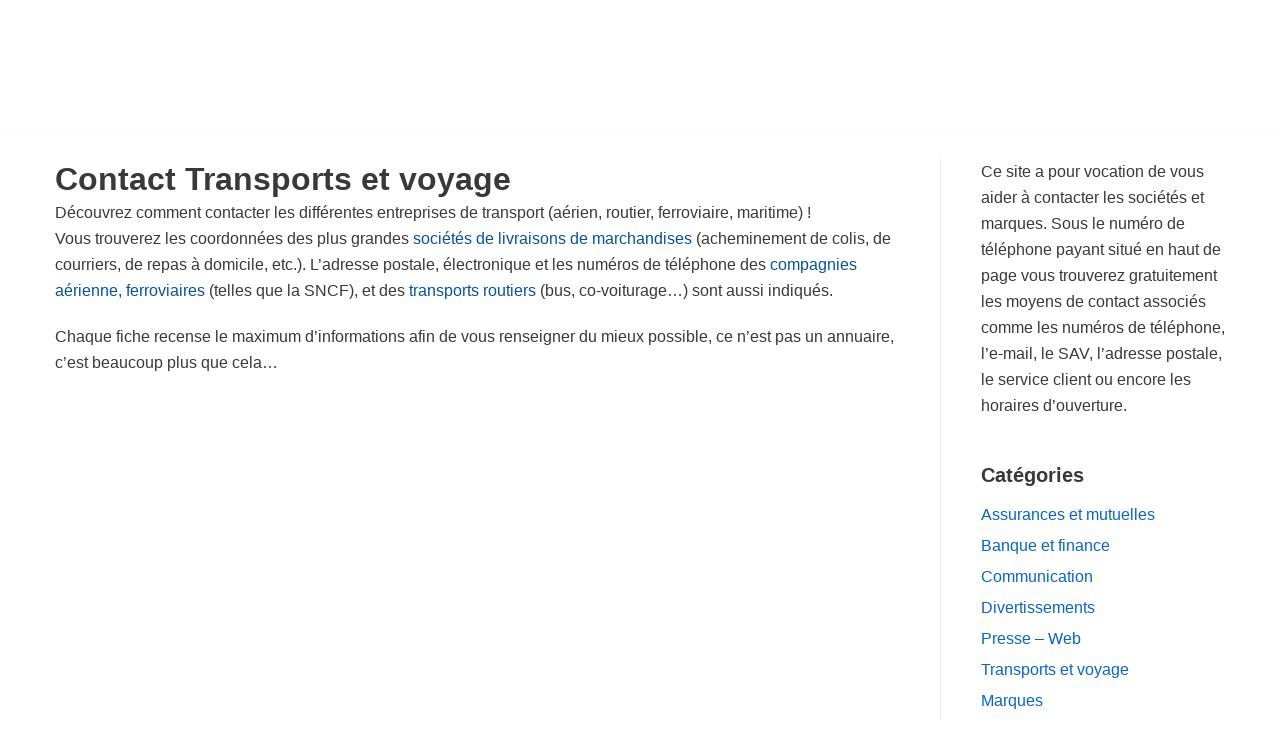

--- FILE ---
content_type: text/html; charset=UTF-8
request_url: https://www.contact-telephone.com/transports/page/2/
body_size: 17680
content:
<!DOCTYPE html>
<html lang="fr-FR">

<head>

	<meta charset="UTF-8">
	<meta name="viewport" content="width=device-width, initial-scale=1, minimum-scale=1">
	<link rel="profile" href="https://gmpg.org/xfn/11">
		<meta name='robots' content='index, follow, max-image-preview:large, max-snippet:-1, max-video-preview:-1' />

	<!-- This site is optimized with the Yoast SEO plugin v22.8 - https://yoast.com/wordpress/plugins/seo/ -->
	<title>Retrouvez les coordonnées des entreprises de transports (bus, avions...)</title>
	<meta name="description" content="Vous recherchez le numéro de téléphone ou d&#039;autres coordonnées concernant une compagnie de transport ou d&#039;un voyagiste ? Consultez nos pages dédiées." />
	<link rel="canonical" href="https://www.contact-telephone.com/transports/page/2/" />
	<link rel="prev" href="https://www.contact-telephone.com/transports/" />
	<meta property="og:locale" content="fr_FR" />
	<meta property="og:type" content="article" />
	<meta property="og:title" content="Retrouvez les coordonnées des entreprises de transports (bus, avions...)" />
	<meta property="og:description" content="Vous recherchez le numéro de téléphone ou d&#039;autres coordonnées concernant une compagnie de transport ou d&#039;un voyagiste ? Consultez nos pages dédiées." />
	<meta property="og:url" content="https://www.contact-telephone.com/transports/" />
	<meta property="og:site_name" content="Contact Téléphone" />
	<meta property="og:image" content="https://www.contact-telephone.com/wp-content/uploads/2021/04/Contacter-les-entreprises-transport-voyage.jpg" />
	<meta name="twitter:card" content="summary_large_image" />
	<script type="application/ld+json" class="yoast-schema-graph">{"@context":"https://schema.org","@graph":[{"@type":"CollectionPage","@id":"https://www.contact-telephone.com/transports/","url":"https://www.contact-telephone.com/transports/page/2/","name":"Retrouvez les coordonnées des entreprises de transports (bus, avions...)","isPartOf":{"@id":"https://www.contact-telephone.com/#website"},"description":"Vous recherchez le numéro de téléphone ou d'autres coordonnées concernant une compagnie de transport ou d'un voyagiste ? Consultez nos pages dédiées.","inLanguage":"fr-FR"},{"@type":"WebSite","@id":"https://www.contact-telephone.com/#website","url":"https://www.contact-telephone.com/","name":"Contact Téléphone","description":"Les coordonnées de contact (Téléphone, mail, adresse, horaires...)","publisher":{"@id":"https://www.contact-telephone.com/#organization"},"potentialAction":[{"@type":"SearchAction","target":{"@type":"EntryPoint","urlTemplate":"https://www.contact-telephone.com/?s={search_term_string}"},"query-input":"required name=search_term_string"}],"inLanguage":"fr-FR"},{"@type":"Organization","@id":"https://www.contact-telephone.com/#organization","name":"Contact Téléphone","url":"https://www.contact-telephone.com/","logo":{"@type":"ImageObject","inLanguage":"fr-FR","@id":"https://www.contact-telephone.com/#/schema/logo/image/","url":"https://www.contact-telephone.com/wp-content/uploads/2021/03/cropped-Logo-contact-telephone.jpg","contentUrl":"https://www.contact-telephone.com/wp-content/uploads/2021/03/cropped-Logo-contact-telephone.jpg","width":449,"height":120,"caption":"Contact Téléphone"},"image":{"@id":"https://www.contact-telephone.com/#/schema/logo/image/"}}]}</script>
	<!-- / Yoast SEO plugin. -->


<link rel='dns-prefetch' href='//cdn.usefathom.com' />
<link rel="alternate" type="application/rss+xml" title="Contact Téléphone &raquo; Flux" href="https://www.contact-telephone.com/feed/" />
<link rel="alternate" type="application/rss+xml" title="Contact Téléphone &raquo; Flux des commentaires" href="https://www.contact-telephone.com/comments/feed/" />
<link rel="alternate" type="application/rss+xml" title="Contact Téléphone &raquo; Flux de la catégorie Contact Transports et voyage" href="https://www.contact-telephone.com/transports/feed/" />
<script type="text/javascript">
/* <![CDATA[ */
window._wpemojiSettings = {"baseUrl":"https:\/\/s.w.org\/images\/core\/emoji\/15.0.3\/72x72\/","ext":".png","svgUrl":"https:\/\/s.w.org\/images\/core\/emoji\/15.0.3\/svg\/","svgExt":".svg","source":{"concatemoji":"https:\/\/www.contact-telephone.com\/wp-includes\/js\/wp-emoji-release.min.js?ver=08db2ba2388b4825ccd1ce3a06388497"}};
/*! This file is auto-generated */
!function(i,n){var o,s,e;function c(e){try{var t={supportTests:e,timestamp:(new Date).valueOf()};sessionStorage.setItem(o,JSON.stringify(t))}catch(e){}}function p(e,t,n){e.clearRect(0,0,e.canvas.width,e.canvas.height),e.fillText(t,0,0);var t=new Uint32Array(e.getImageData(0,0,e.canvas.width,e.canvas.height).data),r=(e.clearRect(0,0,e.canvas.width,e.canvas.height),e.fillText(n,0,0),new Uint32Array(e.getImageData(0,0,e.canvas.width,e.canvas.height).data));return t.every(function(e,t){return e===r[t]})}function u(e,t,n){switch(t){case"flag":return n(e,"\ud83c\udff3\ufe0f\u200d\u26a7\ufe0f","\ud83c\udff3\ufe0f\u200b\u26a7\ufe0f")?!1:!n(e,"\ud83c\uddfa\ud83c\uddf3","\ud83c\uddfa\u200b\ud83c\uddf3")&&!n(e,"\ud83c\udff4\udb40\udc67\udb40\udc62\udb40\udc65\udb40\udc6e\udb40\udc67\udb40\udc7f","\ud83c\udff4\u200b\udb40\udc67\u200b\udb40\udc62\u200b\udb40\udc65\u200b\udb40\udc6e\u200b\udb40\udc67\u200b\udb40\udc7f");case"emoji":return!n(e,"\ud83d\udc26\u200d\u2b1b","\ud83d\udc26\u200b\u2b1b")}return!1}function f(e,t,n){var r="undefined"!=typeof WorkerGlobalScope&&self instanceof WorkerGlobalScope?new OffscreenCanvas(300,150):i.createElement("canvas"),a=r.getContext("2d",{willReadFrequently:!0}),o=(a.textBaseline="top",a.font="600 32px Arial",{});return e.forEach(function(e){o[e]=t(a,e,n)}),o}function t(e){var t=i.createElement("script");t.src=e,t.defer=!0,i.head.appendChild(t)}"undefined"!=typeof Promise&&(o="wpEmojiSettingsSupports",s=["flag","emoji"],n.supports={everything:!0,everythingExceptFlag:!0},e=new Promise(function(e){i.addEventListener("DOMContentLoaded",e,{once:!0})}),new Promise(function(t){var n=function(){try{var e=JSON.parse(sessionStorage.getItem(o));if("object"==typeof e&&"number"==typeof e.timestamp&&(new Date).valueOf()<e.timestamp+604800&&"object"==typeof e.supportTests)return e.supportTests}catch(e){}return null}();if(!n){if("undefined"!=typeof Worker&&"undefined"!=typeof OffscreenCanvas&&"undefined"!=typeof URL&&URL.createObjectURL&&"undefined"!=typeof Blob)try{var e="postMessage("+f.toString()+"("+[JSON.stringify(s),u.toString(),p.toString()].join(",")+"));",r=new Blob([e],{type:"text/javascript"}),a=new Worker(URL.createObjectURL(r),{name:"wpTestEmojiSupports"});return void(a.onmessage=function(e){c(n=e.data),a.terminate(),t(n)})}catch(e){}c(n=f(s,u,p))}t(n)}).then(function(e){for(var t in e)n.supports[t]=e[t],n.supports.everything=n.supports.everything&&n.supports[t],"flag"!==t&&(n.supports.everythingExceptFlag=n.supports.everythingExceptFlag&&n.supports[t]);n.supports.everythingExceptFlag=n.supports.everythingExceptFlag&&!n.supports.flag,n.DOMReady=!1,n.readyCallback=function(){n.DOMReady=!0}}).then(function(){return e}).then(function(){var e;n.supports.everything||(n.readyCallback(),(e=n.source||{}).concatemoji?t(e.concatemoji):e.wpemoji&&e.twemoji&&(t(e.twemoji),t(e.wpemoji)))}))}((window,document),window._wpemojiSettings);
/* ]]> */
</script>
<style id='wp-emoji-styles-inline-css' type='text/css'>

	img.wp-smiley, img.emoji {
		display: inline !important;
		border: none !important;
		box-shadow: none !important;
		height: 1em !important;
		width: 1em !important;
		margin: 0 0.07em !important;
		vertical-align: -0.1em !important;
		background: none !important;
		padding: 0 !important;
	}
</style>
<style id='wp-block-library-inline-css' type='text/css'>
:root{--wp-admin-theme-color:#007cba;--wp-admin-theme-color--rgb:0,124,186;--wp-admin-theme-color-darker-10:#006ba1;--wp-admin-theme-color-darker-10--rgb:0,107,161;--wp-admin-theme-color-darker-20:#005a87;--wp-admin-theme-color-darker-20--rgb:0,90,135;--wp-admin-border-width-focus:2px;--wp-block-synced-color:#7a00df;--wp-block-synced-color--rgb:122,0,223;--wp-bound-block-color:#9747ff}@media (min-resolution:192dpi){:root{--wp-admin-border-width-focus:1.5px}}.wp-element-button{cursor:pointer}:root{--wp--preset--font-size--normal:16px;--wp--preset--font-size--huge:42px}:root .has-very-light-gray-background-color{background-color:#eee}:root .has-very-dark-gray-background-color{background-color:#313131}:root .has-very-light-gray-color{color:#eee}:root .has-very-dark-gray-color{color:#313131}:root .has-vivid-green-cyan-to-vivid-cyan-blue-gradient-background{background:linear-gradient(135deg,#00d084,#0693e3)}:root .has-purple-crush-gradient-background{background:linear-gradient(135deg,#34e2e4,#4721fb 50%,#ab1dfe)}:root .has-hazy-dawn-gradient-background{background:linear-gradient(135deg,#faaca8,#dad0ec)}:root .has-subdued-olive-gradient-background{background:linear-gradient(135deg,#fafae1,#67a671)}:root .has-atomic-cream-gradient-background{background:linear-gradient(135deg,#fdd79a,#004a59)}:root .has-nightshade-gradient-background{background:linear-gradient(135deg,#330968,#31cdcf)}:root .has-midnight-gradient-background{background:linear-gradient(135deg,#020381,#2874fc)}.has-regular-font-size{font-size:1em}.has-larger-font-size{font-size:2.625em}.has-normal-font-size{font-size:var(--wp--preset--font-size--normal)}.has-huge-font-size{font-size:var(--wp--preset--font-size--huge)}.has-text-align-center{text-align:center}.has-text-align-left{text-align:left}.has-text-align-right{text-align:right}#end-resizable-editor-section{display:none}.aligncenter{clear:both}.items-justified-left{justify-content:flex-start}.items-justified-center{justify-content:center}.items-justified-right{justify-content:flex-end}.items-justified-space-between{justify-content:space-between}.screen-reader-text{border:0;clip:rect(1px,1px,1px,1px);-webkit-clip-path:inset(50%);clip-path:inset(50%);height:1px;margin:-1px;overflow:hidden;padding:0;position:absolute;width:1px;word-wrap:normal!important}.screen-reader-text:focus{background-color:#ddd;clip:auto!important;-webkit-clip-path:none;clip-path:none;color:#444;display:block;font-size:1em;height:auto;left:5px;line-height:normal;padding:15px 23px 14px;text-decoration:none;top:5px;width:auto;z-index:100000}html :where(.has-border-color){border-style:solid}html :where([style*=border-top-color]){border-top-style:solid}html :where([style*=border-right-color]){border-right-style:solid}html :where([style*=border-bottom-color]){border-bottom-style:solid}html :where([style*=border-left-color]){border-left-style:solid}html :where([style*=border-width]){border-style:solid}html :where([style*=border-top-width]){border-top-style:solid}html :where([style*=border-right-width]){border-right-style:solid}html :where([style*=border-bottom-width]){border-bottom-style:solid}html :where([style*=border-left-width]){border-left-style:solid}html :where(img[class*=wp-image-]){height:auto;max-width:100%}:where(figure){margin:0 0 1em}html :where(.is-position-sticky){--wp-admin--admin-bar--position-offset:var(--wp-admin--admin-bar--height,0px)}@media screen and (max-width:600px){html :where(.is-position-sticky){--wp-admin--admin-bar--position-offset:0px}}
</style>
<style id='classic-theme-styles-inline-css' type='text/css'>
/*! This file is auto-generated */
.wp-block-button__link{color:#fff;background-color:#32373c;border-radius:9999px;box-shadow:none;text-decoration:none;padding:calc(.667em + 2px) calc(1.333em + 2px);font-size:1.125em}.wp-block-file__button{background:#32373c;color:#fff;text-decoration:none}
</style>
<link rel='stylesheet' id='tds-style-frontend-css' href='https://www.contact-telephone.com/wp-content/plugins/art-decoration-shortcode/assets/css/style-front.min.css?ver=1.5.6' type='text/css' media='all' />
<link rel='stylesheet' id='neve-style-css' href='https://www.contact-telephone.com/wp-content/themes/neve/style-main.min.css?ver=2.10.4' type='text/css' media='all' />
<style id='neve-style-inline-css' type='text/css'>
.header-menu-sidebar-inner li.menu-item-nav-search { display: none; }
 .container{ max-width: 748px; } .alignfull > [class*="__inner-container"], .alignwide > [class*="__inner-container"]{ max-width:718px;margin:auto } .button.button-primary, button, input[type=button], .btn, input[type="submit"], /* Buttons in navigation */ ul[id^="nv-primary-navigation"] li.button.button-primary > a, .menu li.button.button-primary > a, .wp-block-button.is-style-primary .wp-block-button__link, .wc-block-grid .wp-block-button .wp-block-button__link, form input[type="submit"], form button[type="submit"], #comments input[type="submit"]{ background-color: var(--nv-primary-accent);color: #ffffff;border-radius:3px;border:none;border-width:1px 1px 1px 1px; } .button.button-primary:hover, ul[id^="nv-primary-navigation"] li.button.button-primary > a:hover, .menu li.button.button-primary > a:hover, .wp-block-button.is-style-primary .wp-block-button__link:hover, .wc-block-grid .wp-block-button .wp-block-button__link:hover, form input[type="submit"]:hover, form button[type="submit"]:hover, #comments input[type="submit"]:hover{ background-color: var(--nv-primary-accent);color: #ffffff; } .button.button-secondary:not(.secondary-default), .wp-block-button.is-style-secondary .wp-block-button__link{ background-color: rgba(0,0,0,0);color: var(--nv-text-color);border-radius:3px;border:1px solid;border-width:1px 1px 1px 1px; } .button.button-secondary.secondary-default{ background-color: rgba(0,0,0,0);color: var(--nv-text-color);border-radius:3px;border:1px solid;border-width:1px 1px 1px 1px; } .button.button-secondary:not(.secondary-default):hover, .wp-block-button.is-style-secondary .wp-block-button__link:hover{ background-color: rgba(0,0,0,0);color: var(--nv-text-color); } .button.button-secondary.secondary-default:hover{ background-color: rgba(0,0,0,0);color: var(--nv-text-color); } form:not([role="search"]):not(.woocommerce-cart-form):not(.woocommerce-ordering):not(.cart) input:read-write:not(#coupon_code), form textarea, form select{ margin-bottom: 10px; } form input:read-write, form textarea, form select, form select option, form.wp-block-search input.wp-block-search__input{ color: var(--nv-text-color); } form label, .wpforms-container .wpforms-field-label{ margin-bottom: 10px; } form.search-form input:read-write{ padding-right:45px !important; } .header-main-inner,.header-main-inner a:not(.button),.header-main-inner .navbar-toggle{ color: var(--nv-text-color); } .header-main-inner .nv-icon svg,.header-main-inner .nv-contact-list svg{ fill: var(--nv-text-color); } .header-main-inner .icon-bar{ background-color: var(--nv-text-color); } .hfg_header .header-main-inner .nav-ul .sub-menu{ background-color: var(--nv-site-bg); } .hfg_header .header-main-inner{ background-color: var(--nv-site-bg); } .header-menu-sidebar .header-menu-sidebar-bg,.header-menu-sidebar .header-menu-sidebar-bg a:not(.button),.header-menu-sidebar .header-menu-sidebar-bg .navbar-toggle{ color: var(--nv-text-color); } .header-menu-sidebar .header-menu-sidebar-bg .nv-icon svg,.header-menu-sidebar .header-menu-sidebar-bg .nv-contact-list svg{ fill: var(--nv-text-color); } .header-menu-sidebar .header-menu-sidebar-bg .icon-bar{ background-color: var(--nv-text-color); } .hfg_header .header-menu-sidebar .header-menu-sidebar-bg .nav-ul .sub-menu{ background-color: var(--nv-site-bg); } .hfg_header .header-menu-sidebar .header-menu-sidebar-bg{ background-color: var(--nv-site-bg); } .header-menu-sidebar{ width: 360px; } .builder-item--logo .site-logo img{ max-width: 220px; } .builder-item--logo .site-logo{ padding:10px 0px 10px 0px; } .builder-item--logo{ margin:0px 0px 0px 0px; } .builder-item--nav-icon .navbar-toggle{ padding:10px 15px 10px 15px; } .builder-item--nav-icon{ margin:0px 0px 0px 0px; } .builder-item--primary-menu .nav-menu-primary > .nav-ul li:not(.woocommerce-mini-cart-item) > a,.builder-item--primary-menu .nav-menu-primary > .nav-ul .has-caret > a,.builder-item--primary-menu .nav-menu-primary > .nav-ul .neve-mm-heading span,.builder-item--primary-menu .nav-menu-primary > .nav-ul .has-caret{ color: var(--nv-text-color); } .builder-item--primary-menu .nav-menu-primary > .nav-ul li:not(.woocommerce-mini-cart-item) > a:after,.builder-item--primary-menu .nav-menu-primary > .nav-ul li > .has-caret > a:after{ background-color: var(--nv-secondary-accent); } .builder-item--primary-menu .nav-menu-primary > .nav-ul li:not(.woocommerce-mini-cart-item):hover > a,.builder-item--primary-menu .nav-menu-primary > .nav-ul li:hover > .has-caret > a,.builder-item--primary-menu .nav-menu-primary > .nav-ul li:hover > .has-caret{ color: var(--nv-secondary-accent); } .builder-item--primary-menu .nav-menu-primary > .nav-ul li:hover > .has-caret svg{ fill: var(--nv-secondary-accent); } .builder-item--primary-menu .nav-menu-primary > .nav-ul li.current-menu-item > a,.builder-item--primary-menu .nav-menu-primary > .nav-ul li.current_page_item > a,.builder-item--primary-menu .nav-menu-primary > .nav-ul li.current_page_item > .has-caret > a{ color: var(--nv-primary-accent); } .builder-item--primary-menu .nav-menu-primary > .nav-ul li.current-menu-item > .has-caret svg{ fill: var(--nv-primary-accent); } .builder-item--primary-menu .nav-ul > li:not(:last-of-type){ margin-right:20px; } .builder-item--primary-menu .style-full-height .nav-ul li:not(.menu-item-nav-search):not(.menu-item-nav-cart):hover > a:after{ width: calc(100% + 20px); } .builder-item--primary-menu .nav-ul li a, .builder-item--primary-menu .neve-mm-heading span{ min-height: 25px; } .builder-item--primary-menu{ font-size: 1em; line-height: 1.6em; letter-spacing: 0px; font-weight: 500; text-transform: none; padding:0px 0px 0px 0px;margin:0px 0px 0px 0px; } .builder-item--primary-menu svg{ width: 1em;height: 1em; } .footer-bottom-inner{ background-color: var(--nv-site-bg); } .footer-bottom-inner,.footer-bottom-inner a:not(.button),.footer-bottom-inner .navbar-toggle{ color: var(--nv-text-color); } .footer-bottom-inner .nv-icon svg,.footer-bottom-inner .nv-contact-list svg{ fill: var(--nv-text-color); } .footer-bottom-inner .icon-bar{ background-color: var(--nv-text-color); } .footer-bottom-inner .nav-ul .sub-menu{ background-color: var(--nv-site-bg); } .builder-item--footer_copyright{ font-size: 1em; line-height: 1.6em; letter-spacing: 0px; font-weight: 500; text-transform: none; padding:0px 0px 0px 0px;margin:0px 0px 0px 0px; } .builder-item--footer_copyright svg{ width: 1em;height: 1em; } @media(min-width: 576px){ .container{ max-width: 992px; } .header-menu-sidebar{ width: 360px; } .builder-item--logo .site-logo img{ max-width: 296px; } .builder-item--logo .site-logo{ padding:10px 0px 10px 0px; } .builder-item--logo{ margin:0px 0px 0px 0px; } .builder-item--nav-icon .navbar-toggle{ padding:10px 15px 10px 15px; } .builder-item--nav-icon{ margin:0px 0px 0px 0px; } .builder-item--primary-menu .nav-ul > li:not(:last-of-type){ margin-right:20px; } .builder-item--primary-menu .style-full-height .nav-ul li:not(.menu-item-nav-search):not(.menu-item-nav-cart):hover > a:after{ width: calc(100% + 20px); } .builder-item--primary-menu .nav-ul li a, .builder-item--primary-menu .neve-mm-heading span{ min-height: 25px; } .builder-item--primary-menu{ font-size: 1em; line-height: 1.6em; letter-spacing: 0px; padding:0px 0px 0px 0px;margin:0px 0px 0px 0px; } .builder-item--primary-menu svg{ width: 1em;height: 1em; } .builder-item--footer_copyright{ font-size: 1em; line-height: 1.6em; letter-spacing: 0px; padding:0px 0px 0px 0px;margin:0px 0px 0px 0px; } .builder-item--footer_copyright svg{ width: 1em;height: 1em; } }@media(min-width: 960px){ .container{ max-width: 1200px; } #content .container .col, #content .container-fluid .col{ max-width: 75%; } .alignfull > [class*="__inner-container"], .alignwide > [class*="__inner-container"]{ max-width:870px } .container-fluid .alignfull > [class*="__inner-container"], .container-fluid .alignwide > [class*="__inner-container"]{ max-width:calc(75% + 15px) } .nv-sidebar-wrap, .nv-sidebar-wrap.shop-sidebar{ max-width: 25%; } .header-menu-sidebar{ width: 360px; } .builder-item--logo .site-logo img{ max-width: 350px; } .builder-item--logo .site-logo{ padding:10px 0px 10px 0px; } .builder-item--logo{ margin:0px 0px 0px 0px; } .builder-item--nav-icon .navbar-toggle{ padding:10px 15px 10px 15px; } .builder-item--nav-icon{ margin:0px 0px 0px 0px; } .builder-item--primary-menu .nav-ul > li:not(:last-of-type){ margin-right:20px; } .builder-item--primary-menu .style-full-height .nav-ul li:not(.menu-item-nav-search):not(.menu-item-nav-cart) > a:after{ left:-10px;right:-10px } .builder-item--primary-menu .style-full-height .nav-ul li:not(.menu-item-nav-search):not(.menu-item-nav-cart):hover > a:after{ width: calc(100% + 20px); } .builder-item--primary-menu .nav-ul li a, .builder-item--primary-menu .neve-mm-heading span{ min-height: 25px; } .builder-item--primary-menu{ font-size: 1em; line-height: 1.6em; letter-spacing: 0px; padding:0px 0px 0px 0px;margin:0px 0px 0px 0px; } .builder-item--primary-menu svg{ width: 1em;height: 1em; } .builder-item--footer_copyright{ font-size: 1em; line-height: 1.6em; letter-spacing: 0px; padding:0px 0px 0px 0px;margin:0px 0px 0px 0px; } .builder-item--footer_copyright svg{ width: 1em;height: 1em; } }:root{--nv-primary-accent:#0366d6;--nv-secondary-accent:#0e509a;--nv-site-bg:#ffffff;--nv-light-bg:#ededed;--nv-dark-bg:#14171c;--nv-text-color:#393939;--nv-text-dark-bg:#ffffff;--nv-c-1:#77b978;--nv-c-2:#f37262;--nv-fallback-ff:Arial, Helvetica, sans-serif;}
</style>
<style id='akismet-widget-style-inline-css' type='text/css'>

			.a-stats {
				--akismet-color-mid-green: #357b49;
				--akismet-color-white: #fff;
				--akismet-color-light-grey: #f6f7f7;

				max-width: 350px;
				width: auto;
			}

			.a-stats * {
				all: unset;
				box-sizing: border-box;
			}

			.a-stats strong {
				font-weight: 600;
			}

			.a-stats a.a-stats__link,
			.a-stats a.a-stats__link:visited,
			.a-stats a.a-stats__link:active {
				background: var(--akismet-color-mid-green);
				border: none;
				box-shadow: none;
				border-radius: 8px;
				color: var(--akismet-color-white);
				cursor: pointer;
				display: block;
				font-family: -apple-system, BlinkMacSystemFont, 'Segoe UI', 'Roboto', 'Oxygen-Sans', 'Ubuntu', 'Cantarell', 'Helvetica Neue', sans-serif;
				font-weight: 500;
				padding: 12px;
				text-align: center;
				text-decoration: none;
				transition: all 0.2s ease;
			}

			/* Extra specificity to deal with TwentyTwentyOne focus style */
			.widget .a-stats a.a-stats__link:focus {
				background: var(--akismet-color-mid-green);
				color: var(--akismet-color-white);
				text-decoration: none;
			}

			.a-stats a.a-stats__link:hover {
				filter: brightness(110%);
				box-shadow: 0 4px 12px rgba(0, 0, 0, 0.06), 0 0 2px rgba(0, 0, 0, 0.16);
			}

			.a-stats .count {
				color: var(--akismet-color-white);
				display: block;
				font-size: 1.5em;
				line-height: 1.4;
				padding: 0 13px;
				white-space: nowrap;
			}
		
</style>
<script type="text/javascript" src="https://cdn.usefathom.com/script.js" id="fathom-snippet-js" defer="defer" data-wp-strategy="defer" data-site="MZNHGGBF"   data-no-minify></script>
<link rel="https://api.w.org/" href="https://www.contact-telephone.com/wp-json/" /><link rel="alternate" type="application/json" href="https://www.contact-telephone.com/wp-json/wp/v2/categories/8" /><style type="text/css">.recentcomments a{display:inline !important;padding:0 !important;margin:0 !important;}</style><link rel="icon" href="https://www.contact-telephone.com/wp-content/uploads/2021/04/cropped-favicon-contact-telephone-1-32x32.png" sizes="32x32" />
<link rel="icon" href="https://www.contact-telephone.com/wp-content/uploads/2021/04/cropped-favicon-contact-telephone-1-192x192.png" sizes="192x192" />
<link rel="apple-touch-icon" href="https://www.contact-telephone.com/wp-content/uploads/2021/04/cropped-favicon-contact-telephone-1-180x180.png" />
<meta name="msapplication-TileImage" content="https://www.contact-telephone.com/wp-content/uploads/2021/04/cropped-favicon-contact-telephone-1-270x270.png" />
		<style type="text/css" id="wp-custom-css">
			.menu-mobile-toggle {
	display: none !important;
}

.comment-author.vcard a {
	pointer-events: none !important;
	
	cursor: not-allowed;
	color:#393939;
}

.comment-reply-link {
	display:none;
}


		</style>
		<noscript><style id="rocket-lazyload-nojs-css">.rll-youtube-player, [data-lazy-src]{display:none !important;}</style></noscript>
	<script async src="https://pagead2.googlesyndication.com/pagead/js/adsbygoogle.js?client=ca-pub-8264359224259848"
     crossorigin="anonymous"></script>

<!-- Google tag (gtag.js) -->
<script async src="https://www.googletagmanager.com/gtag/js?id=G-0ZC1X1XHGQ"></script>
<script>
  window.dataLayer = window.dataLayer || [];
  function gtag(){dataLayer.push(arguments);}
  gtag('js', new Date());

  gtag('config', 'G-0ZC1X1XHGQ');
</script>

<style>
							#sticky-sva {
								text-align: center;
								margin: 0;
								padding: 10px;
								box-sizing: border-box;
								position: fixed;
								bottom: calc(50% - 35px);
								right: 0; z-index: 9999;
								background: #fff;
								border: 1px dotted #000;
								visibility: hidden;
							}

							@media only screen and (max-width: 990px) {
								#sticky-sva {
									bottom: 0;
									width: 100%;
									border: 1px dotted #000;
									border-right: none;
									border-left: none;
									visibility: visible;
								}
							}
						</style>
						<script type="text/javascript">
							if (document.readyState === "complete" || (document.readyState !== "loading" && !document.documentElement.doScroll)) {
								initSVAManager();
							} else {
								document.addEventListener("DOMContentLoaded", initSVAManager);
							}

							function initSVAManager() {
								if (window.jQuery) {
									setSitckySVAManager();
								} else {
									var headTag = document.getElementsByTagName("head")[0];
									var jqTag = document.createElement("script");
									jqTag.type = "text/javascript";
									jqTag.src = "https://ajax.googleapis.com/ajax/libs/jquery/3.7.1/jquery.min.js";
									jqTag.onload = setSitckySVAManager;
									headTag.appendChild(jqTag);
								}
							}

							function setSitckySVAManager() {
								if (document.querySelector("#link-sva") != undefined) {
									setInterval(checkVisibility, 100);
								} else {
									setInterval(checkVisibilitySimple, 100);
								}
							}

							function checkVisibility() {
								if (isInViewport(document.querySelector("#link-sva")) || window.scrollY + window.innerHeight >= Math.max(document.body.scrollHeight, document.body.offsetHeight, document.documentElement.clientHeight, document.documentElement.scrollHeight, document.documentElement.offsetHeight)) {
									if (jQuery("#sticky-sva").is(":visible")) {
										jQuery("#sticky-sva").hide();
									}
								} else {
									if (!jQuery("#sticky-sva").is(":visible")) {
										jQuery("#sticky-sva").show();
									}
								}
							}

							function checkVisibilitySimple() {
								if (window.scrollY + window.innerHeight >= Math.max(document.body.scrollHeight, document.body.offsetHeight, document.documentElement.clientHeight, document.documentElement.scrollHeight, document.documentElement.offsetHeight)) {
									if (jQuery("#sticky-sva").is(":visible")) {
										jQuery("#sticky-sva").hide();
									}
								} else {
									if (!jQuery("#sticky-sva").is(":visible")) {
										jQuery("#sticky-sva").show();
									}
								}
							}

							function isInViewport(el) {
								const rect = el.getBoundingClientRect();

								if (!jQuery(el).is(":visible")) {
									return false;
								}

								return (
									rect.top >= 0 &&
									rect.left >= 0 &&
									rect.bottom <= (window.innerHeight || document.documentElement.clientHeight) &&
									rect.right <= (window.innerWidth || document.documentElement.clientWidth)
								);
							}
						</script>
<meta name="generator" content="WP Rocket 3.18" data-wpr-features="wpr_lazyload_images" /></head>

<body data-rsssl=1  class="archive paged category category-transports category-8 wp-custom-logo paged-2 category-paged-2 nv-sidebar-right menu_sidebar_slide_left" id="neve_body"  >
	
	
<div data-rocket-location-hash="e82fc1ffda4f495054115affd59d7cba" id="sticky-sva" style="display: none;"><a href="tel:118412" style="text-decoration: none; display: block; margin: 0 0 5px; line-height: 0;"><img src="data:image/svg+xml,%3Csvg%20xmlns='http://www.w3.org/2000/svg'%20viewBox='0%200%20205%2030'%3E%3C/svg%3E" style="width: 100%; height: auto; box-shadow: unset; border: none; margin: 0 auto; display: inline-block; max-width: unset;" width="205" height="30" alt="Appelez le 118 412" data-lazy-src="https://extranet.neoeditions.fr/web_network_scripts/img/118412.jpg"><noscript><img src="https://extranet.neoeditions.fr/web_network_scripts/img/118412.jpg" style="width: 100%; height: auto; box-shadow: unset; border: none; margin: 0 auto; display: inline-block; max-width: unset;" width="205" height="30" alt="Appelez le 118 412"></noscript></a><div data-rocket-location-hash="7f9da1209685efc2de0f83cef7b48315" style="font-size: 12px; line-height: 18px; color: #aaa;">Service de renseignement téléphonique indépendant des marques et des services publics, édité par néo éditions</div>
							</div>
<div data-rocket-location-hash="0322d710534c4d5fb4dc587b04b9c0b1" class="wrapper">
		<header data-rocket-location-hash="1ae266ab3b9105a49979f531bb115a61" class="header" role="banner">
		<a class="neve-skip-link show-on-focus" href="#content" tabindex="0">
			Aller au contenu		</a>
		<div id="header-grid"  class="hfg_header site-header">
	
<nav class="header--row header-main hide-on-mobile hide-on-tablet layout-full-contained nv-navbar header--row"
	data-row-id="main" data-show-on="desktop">

	<div
		class="header--row-inner header-main-inner">
		<div class="container">
			<div
				class="row row--wrapper"
				data-section="hfg_header_layout_main" >
				<div class="builder-item hfg-item-first col-4 desktop-left"><div class="item--inner builder-item--logo"
		data-section="title_tagline"
		data-item-id="logo">
	<div class="site-logo">
	<a class="brand" href="https://www.contact-telephone.com/" title="Contact Téléphone"
			aria-label="Contact Téléphone"><img width="449" height="120" src="data:image/svg+xml,%3Csvg%20xmlns='http://www.w3.org/2000/svg'%20viewBox='0%200%20449%20120'%3E%3C/svg%3E" class="attachment-full size-full" alt="logo de contact-telephone.com" decoding="async" fetchpriority="high" data-lazy-srcset="https://www.contact-telephone.com/wp-content/uploads/2021/03/cropped-Logo-contact-telephone.jpg 449w, https://www.contact-telephone.com/wp-content/uploads/2021/03/cropped-Logo-contact-telephone-300x80.jpg 300w" data-lazy-sizes="(max-width: 449px) 100vw, 449px" data-lazy-src="https://www.contact-telephone.com/wp-content/uploads/2021/03/cropped-Logo-contact-telephone.jpg" /><noscript><img width="449" height="120" src="https://www.contact-telephone.com/wp-content/uploads/2021/03/cropped-Logo-contact-telephone.jpg" class="attachment-full size-full" alt="logo de contact-telephone.com" decoding="async" fetchpriority="high" srcset="https://www.contact-telephone.com/wp-content/uploads/2021/03/cropped-Logo-contact-telephone.jpg 449w, https://www.contact-telephone.com/wp-content/uploads/2021/03/cropped-Logo-contact-telephone-300x80.jpg 300w" sizes="(max-width: 449px) 100vw, 449px" /></noscript></a></div>

	</div>

</div><div class="builder-item has-nav hfg-item-last col-8 desktop-right"><div class="item--inner builder-item--primary-menu has_menu"
		data-section="header_menu_primary"
		data-item-id="primary-menu">
	<div class="nv-nav-wrap">
	<div role="navigation" class="style-plain nav-menu-primary"
			aria-label="Menu principal">

			</div>
</div>

	</div>

</div>							</div>
		</div>
	</div>
</nav>


<nav class="header--row header-main hide-on-desktop layout-full-contained nv-navbar header--row"
	data-row-id="main" data-show-on="mobile">

	<div
		class="header--row-inner header-main-inner">
		<div class="container">
			<div
				class="row row--wrapper"
				data-section="hfg_header_layout_main" >
				<div class="builder-item hfg-item-first col-8 tablet-left mobile-left"><div class="item--inner builder-item--logo"
		data-section="title_tagline"
		data-item-id="logo">
	<div class="site-logo">
	<a class="brand" href="https://www.contact-telephone.com/" title="Contact Téléphone"
			aria-label="Contact Téléphone"><img width="449" height="120" src="data:image/svg+xml,%3Csvg%20xmlns='http://www.w3.org/2000/svg'%20viewBox='0%200%20449%20120'%3E%3C/svg%3E" class="attachment-full size-full" alt="logo de contact-telephone.com" decoding="async" data-lazy-srcset="https://www.contact-telephone.com/wp-content/uploads/2021/03/cropped-Logo-contact-telephone.jpg 449w, https://www.contact-telephone.com/wp-content/uploads/2021/03/cropped-Logo-contact-telephone-300x80.jpg 300w" data-lazy-sizes="(max-width: 449px) 100vw, 449px" data-lazy-src="https://www.contact-telephone.com/wp-content/uploads/2021/03/cropped-Logo-contact-telephone.jpg" /><noscript><img width="449" height="120" src="https://www.contact-telephone.com/wp-content/uploads/2021/03/cropped-Logo-contact-telephone.jpg" class="attachment-full size-full" alt="logo de contact-telephone.com" decoding="async" srcset="https://www.contact-telephone.com/wp-content/uploads/2021/03/cropped-Logo-contact-telephone.jpg 449w, https://www.contact-telephone.com/wp-content/uploads/2021/03/cropped-Logo-contact-telephone-300x80.jpg 300w" sizes="(max-width: 449px) 100vw, 449px" /></noscript></a></div>

	</div>

</div><div class="builder-item hfg-item-last col-4 tablet-right mobile-right"><div class="item--inner builder-item--nav-icon"
		data-section="header_menu_icon"
		data-item-id="nav-icon">
	<div class="menu-mobile-toggle item-button navbar-toggle-wrapper">
	<button class="navbar-toggle"
					aria-label="
			Menu de navigation			">
				<div class="bars">
			<span class="icon-bar"></span>
			<span class="icon-bar"></span>
			<span class="icon-bar"></span>
		</div>
		<span class="screen-reader-text">Déplier la navigation</span>
	</button>
</div> <!--.navbar-toggle-wrapper-->


	</div>

</div>							</div>
		</div>
	</div>
</nav>

<div id="header-menu-sidebar" class="header-menu-sidebar menu-sidebar-panel slide_left">
	<div id="header-menu-sidebar-bg" class="header-menu-sidebar-bg">
		<div class="close-sidebar-panel navbar-toggle-wrapper">
			<button class="navbar-toggle active" 					aria-label="
				Menu de navigation				">
				<div class="bars">
					<span class="icon-bar"></span>
					<span class="icon-bar"></span>
					<span class="icon-bar"></span>
				</div>
				<span class="screen-reader-text">
				Déplier la navigation					</span>
			</button>
		</div>
		<div id="header-menu-sidebar-inner" class="header-menu-sidebar-inner ">
			<div class="builder-item has-nav hfg-item-last hfg-item-first col-12 desktop-right tablet-left mobile-left"><div class="item--inner builder-item--primary-menu has_menu"
		data-section="header_menu_primary"
		data-item-id="primary-menu">
	<div class="nv-nav-wrap">
	<div role="navigation" class="style-plain nav-menu-primary"
			aria-label="Menu principal">

			</div>
</div>

	</div>

</div>		</div>
	</div>
</div>
<div class="header-menu-sidebar-overlay"></div>

</div>
	</header>
		
	<main data-rocket-location-hash="5db8b2b627ba25a3efb300455dafe6f3" id="content" class="neve-main" role="main">

	<div data-rocket-location-hash="84f147ca91e80f7638699935e1e507ee" class="container archive-container">
		<div class="row">
						<div class="nv-index-posts blog col">
				<div class="nv-page-title-wrap nv-big-title">
	<div class="nv-page-title ">
				<h1>Contact Transports et voyage</h1>
					<p>Découvrez comment contacter les différentes entreprises de transport (aérien, routier, ferroviaire, maritime) !</p>
<p>Vous trouverez les coordonnées des plus grandes<span style="color: #0053a5"> sociétés de livraisons de marchandises</span> (acheminement de colis, de courriers, de repas à domicile, etc.). L&#8217;adresse postale, électronique et les numéros de téléphone des <span style="color: #0053a5">compagnies aérienne, ferroviaires</span> (telles que la SNCF), et des <span style="color: #0053a5">transports routiers</span> (bus, co-voiturage&#8230;) sont aussi indiqués.</p>
<p>Chaque fiche recense le maximum d&#8217;informations afin de vous renseigner du mieux possible, ce n&#8217;est pas un annuaire, c&#8217;est beaucoup plus que cela&#8230;</p>
<p><img class="aligncenter size-full wp-image-27396" src="data:image/svg+xml,%3Csvg%20xmlns='http://www.w3.org/2000/svg'%20viewBox='0%200%20860%20325'%3E%3C/svg%3E" alt="Contacter les entreprises transport voyage" width="860" height="325" data-lazy-src="https://www.contact-telephone.com/wp-content/uploads/2021/04/Contacter-les-entreprises-transport-voyage.jpg" /><noscript><img class="aligncenter size-full wp-image-27396" src="https://www.contact-telephone.com/wp-content/uploads/2021/04/Contacter-les-entreprises-transport-voyage.jpg" alt="Contacter les entreprises transport voyage" width="860" height="325" /></noscript></p>
<p><strong>Vous pourrez ainsi savoir comment les joindre</strong> que vous vouliez les contacter pour obtenir des informations sur ce qu&#8217;ils proposent, connaître leurs tarifs, connaître les horaires des vols, ou bien suivre un de vos colis, en envoyer un, leur faire part d&#8217;un problème de livraison, d&#8217;une réclamation, du traitement d&#8217;un dossier, d&#8217;une perte de bagage&#8230;</p>
<div class="tds-message-box box-note ">Nous vous indiquons comment vous pouvez parler à un conseiller ou responsable par téléphone concernant une agence de voyage ou une compagnie aérienne. </div>
<p>Nous vous donnons les adresses où vous pouvez leur envoyer un courrier ou alors vous rendre dans l&#8217;agence la plus proche de chez vous. Vous saurez à quel service vous pouvez envoyer un e-mail, comment suivre ces sociétés en ligne et les contacter par l’intermédiaire de leur site internet.</p>
<p>Découvrez également les horaires d&#8217;ouverture de leurs services. <em>Toutes ces informations vous sont divulguées gratuitement.</em></p>
					</div><!--.nv-page-title-->
</div> <!--.nv-page-title-wrap-->
<div class="posts-wrapper row"><article id="post-5654" class="post-5654 post type-post status-publish format-standard hentry category-transports layout-grid  col-md-12 col-sm-12 col-12">
	<div class="article-content-col">
		<div class="content">
			<h2 class="blog-entry-title entry-title"><a href="https://www.contact-telephone.com/expedia/" rel="bookmark">Expedia contact</a></h2><div class="excerpt-wrap entry-summary"><p>Retrouvez toutes les coordonnées pour contacter Expedia pour une réservation, une annulation, une demande d&#8217;informations&#8230; Numéro de téléphone du service assistance, clients, siège social ainsi que adresse mail et adresse postale pour les joindre par divers moyens.</p>
</div>		</div>
	</div>
</article>
<article id="post-5918" class="post-5918 post type-post status-publish format-standard hentry category-transports layout-grid  col-md-12 col-sm-12 col-12">
	<div class="article-content-col">
		<div class="content">
			<h2 class="blog-entry-title entry-title"><a href="https://www.contact-telephone.com/kawasaki/" rel="bookmark">Comment contacter Kawasaki ?</a></h2><div class="excerpt-wrap entry-summary"><p>Découvrez toutes les coordonnées des concessionnaires Kawasaki ainsi que l&#8217;adresse et le numéro de téléphone, le service clients en France, l&#8217;Assistance et le site web de la marque, que vous souhaitiez vous rendre dans un magasin, leur écrire un courrier, un mail, leur téléphoner ou leur envoyer un fax!</p>
</div>		</div>
	</div>
</article>
<article id="post-6364" class="post-6364 post type-post status-publish format-standard hentry category-transports layout-grid  col-md-12 col-sm-12 col-12">
	<div class="article-content-col">
		<div class="content">
			<h2 class="blog-entry-title entry-title"><a href="https://www.contact-telephone.com/uber/" rel="bookmark">Contacter Uber</a></h2><div class="excerpt-wrap entry-summary"><p>Sachez contacter la société Uber : découvrez les différents moyens qui s&#8217;offrent à vous selon la ville dans laquelle vous vous trouvez et les horaires d&#8217;ouvertures, les adresses e-mail et le site web. Sachez comment contacter les différents services selon votre demande (demande d&#8217;information, panne, problème à déclarer, appeler un chauffeur, etc&#8230;).</p>
</div>		</div>
	</div>
</article>
<article id="post-5509" class="post-5509 post type-post status-publish format-standard hentry category-transports layout-grid  col-md-12 col-sm-12 col-12">
	<div class="article-content-col">
		<div class="content">
			<h2 class="blog-entry-title entry-title"><a href="https://www.contact-telephone.com/contact-liber-t/" rel="bookmark">Contacter Liber-T</a></h2><div class="excerpt-wrap entry-summary"><p>Toutes les coordonnées pour contacter les télépéages Liber-T (numéro de téléphone, adresse, adresse mail, site internet&#8230;). Sachez comment entrer en contact avec votre agence, quelles sont ses horaires, comment commander votre badge, gérer vos paiements&#8230;</p>
</div>		</div>
	</div>
</article>
<article id="post-5648" class="post-5648 post type-post status-publish format-standard hentry category-transports layout-grid  col-md-12 col-sm-12 col-12">
	<div class="article-content-col">
		<div class="content">
			<h2 class="blog-entry-title entry-title"><a href="https://www.contact-telephone.com/fiat/" rel="bookmark">Coordonnées de contact FIAT</a></h2><div class="excerpt-wrap entry-summary"><p>Retrouvez toutes les coordonnées des différents services de FIAT (assistance, service client, dépannage, concessionnaires, centre administratif&#8230;) pour joindre la marque automobile par téléphone, par courrier, e-mail ou pour vous rendre dans un point de vente (adresses postales, numéros, horaires&#8230;) !</p>
</div>		</div>
	</div>
</article>
<article id="post-4992" class="post-4992 post type-post status-publish format-standard hentry category-transports layout-grid  col-md-12 col-sm-12 col-12">
	<div class="article-content-col">
		<div class="content">
			<h2 class="blog-entry-title entry-title"><a href="https://www.contact-telephone.com/american-airlines/" rel="bookmark">Contact American Airlines</a></h2><div class="excerpt-wrap entry-summary"><p>Toutes les infos pour contacter la compagnie American Airlines, pour leur envoyer un courrier, vous faire rembourser, effectuer une réservation, demander des renseignements, signaler un problème avec vos bagages&#8230; Toutes les coordonnées : numéro de téléphone, horaires d&#8217;ouverture, adresse postale, adresse e-mail et site internet.</p>
</div>		</div>
	</div>
</article>
<article id="post-4569" class="post-4569 post type-post status-publish format-standard hentry category-transports layout-grid  col-md-12 col-sm-12 col-12">
	<div class="article-content-col">
		<div class="content">
			<h2 class="blog-entry-title entry-title"><a href="https://www.contact-telephone.com/hotel/" rel="bookmark">Contacter le site Hotels.com</a></h2><div class="excerpt-wrap entry-summary"><p>Tous les moyens pour contacter les différents services d&#8217;Hotels.com (numéro de téléphone, adresses, mails, site web, etc&#8230;). Que ce soit pour réserver, annuler ou modifier une réservation ou bien la suivre, effectuer une réclamation, joindre le service clients pour parler à un conseiller&#8230;</p>
</div>		</div>
	</div>
</article>
<article id="post-6852" class="post-6852 post type-post status-publish format-standard hentry category-transports layout-grid  col-md-12 col-sm-12 col-12">
	<div class="article-content-col">
		<div class="content">
			<h2 class="blog-entry-title entry-title"><a href="https://www.contact-telephone.com/blablacar/" rel="bookmark">Comment contacter BlaBlaCar ?</a></h2><div class="excerpt-wrap entry-summary"><p>Coordonnées des différents services de Blablacar (numéro de téléphone, adresse e-mail, adresse postale, réseaux sociaux, site internet&#8230;) pour contacter le service client, le service presse, faire une réclamation, un témoignage, poser une question, joindre le siège social ou postuler pour un emploi.</p>
</div>		</div>
	</div>
</article>
<article id="post-4999" class="post-4999 post type-post status-publish format-standard hentry category-transports layout-grid  col-md-12 col-sm-12 col-12">
	<div class="article-content-col">
		<div class="content">
			<h2 class="blog-entry-title entry-title"><a href="https://www.contact-telephone.com/avis-france/" rel="bookmark">Contacter AVIS location voiture (France)</a></h2><div class="excerpt-wrap entry-summary"><p>Toutes les façons de contacter l&#8217;entreprise de location de voitures Avis : numéros de téléphone, adresse postale, adresse e-mail, réseaux sociaux, site internet&#8230; Sachez comment réserver, annuler, vous faire dépanner, quel service joindre en cas de souci technique, être mis en relation avec un conseiller pour poser vos questions ou gérer votre dossier&#8230;</p>
</div>		</div>
	</div>
</article>
<article id="post-4873" class="post-4873 post type-post status-publish format-standard hentry category-transports layout-grid  col-md-12 col-sm-12 col-12">
	<div class="article-content-col">
		<div class="content">
			<h2 class="blog-entry-title entry-title"><a href="https://www.contact-telephone.com/kiala/" rel="bookmark">KIALA : Contact, Suivi&#8230;</a></h2><div class="excerpt-wrap entry-summary"><p>Sachez comment retrouver les coordonnées du relais Kiala près de chez vous pour pouvoir vous y rendre durant les horaires d&#8217;ouverture ou bien leur téléphoner voire leur écrire. Prenez note également de l&#8217;adresse postale du siège social et des moyens pour les joindre sur internet.</p>
</div>		</div>
	</div>
</article>
<article id="post-4885" class="post-4885 post type-post status-publish format-standard hentry category-transports layout-grid  col-md-12 col-sm-12 col-12">
	<div class="article-content-col">
		<div class="content">
			<h2 class="blog-entry-title entry-title"><a href="https://www.contact-telephone.com/taxi-g7/" rel="bookmark">Contacter Taxi G7</a></h2><div class="excerpt-wrap entry-summary"><p>Retrouvez les différents numéros pour téléphoner aux Taxis G7 afin de faire une réservation, d&#8217;en annuler une, de déclarer un retard, d&#8217;avoir des renseignements, de demander une aide, etc&#8230; Sachez également à quelle adresse postale vous pouvez leur écrire et comment leur envoyer une mail sur leur site internet.</p>
</div>		</div>
	</div>
</article>
<article id="post-5521" class="post-5521 post type-post status-publish format-standard hentry category-transports layout-grid  col-md-12 col-sm-12 col-12">
	<div class="article-content-col">
		<div class="content">
			<h2 class="blog-entry-title entry-title"><a href="https://www.contact-telephone.com/europcar/" rel="bookmark">Contacter Europcar</a></h2><div class="excerpt-wrap entry-summary"><p>Retrouvez toutes les coordonnées d&#8217;Europcar pour les joindre par téléphone, email, courrier, vous rendre en agence ainsi que les horaires d&#8217;ouvertures. Sachez comment effectuer une réservation par téléphone, par mail, qui contacter en cas de souci avec la location ou de souci technique sur le site, comment faire si la voiture louée tombe en panne ou a un accident, etc&#8230;</p>
</div>		</div>
	</div>
</article>
<article id="post-4983" class="post-4983 post type-post status-publish format-standard hentry category-transports layout-grid  col-md-12 col-sm-12 col-12">
	<div class="article-content-col">
		<div class="content">
			<h2 class="blog-entry-title entry-title"><a href="https://www.contact-telephone.com/taxi-paris/" rel="bookmark">Contacter Taxis Paris</a></h2><div class="excerpt-wrap entry-summary"><p>Notez les numéro de téléphone unique pour contacter le service des taxis parisiens. Sachez également comment trouver toutes les informations et les contacter sur le site taxis-paris.fr. Enfin, Découvrez comment connaître les taxis les plus proches et réserver un taxis grâce à l&#8217;application pour mobiles.</p>
</div>		</div>
	</div>
</article>
<article id="post-4581" class="post-4581 post type-post status-publish format-standard hentry category-transports layout-grid  col-md-12 col-sm-12 col-12">
	<div class="article-content-col">
		<div class="content">
			<h2 class="blog-entry-title entry-title"><a href="https://www.contact-telephone.com/liligo/" rel="bookmark">Contacter Liligo</a></h2><div class="excerpt-wrap entry-summary"><p>Retrouvez les moyens pour contacter Liligo par email, que ce soit pour faire une suggestion, donner votre avis ou une plainte, que vous soyez un particulier, un professionnel ou un publicitaire. Découvrez également l&#8217;adresse pour écrire à leur bureau parisien ainsi que le numéro de téléphone pour les joindre.</p>
</div>		</div>
	</div>
</article>
<article id="post-4548" class="post-4548 post type-post status-publish format-standard hentry category-transports layout-grid  col-md-12 col-sm-12 col-12">
	<div class="article-content-col">
		<div class="content">
			<h2 class="blog-entry-title entry-title"><a href="https://www.contact-telephone.com/bipandgo/" rel="bookmark">Contacter BipandGo péage</a></h2><div class="excerpt-wrap entry-summary"><p>Toutes les coordonnées de Bipandgo : numéro de téléphone, adresse postale, site web, mail, etc&#8230; Pour pouvoir contacter le service consommateur ou client, se rendre en agence, que ce soit par rapport à votre badge, une facture, un problème technique, un abonnement, une résiliation, etc&#8230;</p>
</div>		</div>
	</div>
</article>
<article id="post-4546" class="post-4546 post type-post status-publish format-standard hentry category-transports layout-grid  col-md-12 col-sm-12 col-12">
	<div class="article-content-col">
		<div class="content">
			<h2 class="blog-entry-title entry-title"><a href="https://www.contact-telephone.com/fedex-fr/" rel="bookmark">Contacter Fedex Express Transport</a></h2><div class="excerpt-wrap entry-summary"><p>Découvrez comment contacter le service des factures, le service livraison ou autre de la société Fedex France ou Fedex international. Découvrez également toutes les coordonnées (numéro de téléphone, adresse postale, email, chat, site internet, horaires d&#8217;ouverture&#8230;) de cette société que vous souhaitiez leur poser une question, suivre un colis, l&#8217;acheminer, effectuer une réclamation ou autre.</p>
</div>		</div>
	</div>
</article>
<article id="post-4621" class="post-4621 post type-post status-publish format-standard hentry category-transports layout-grid  col-md-12 col-sm-12 col-12">
	<div class="article-content-col">
		<div class="content">
			<h2 class="blog-entry-title entry-title"><a href="https://www.contact-telephone.com/eurostar/" rel="bookmark">Contacter Eurostar</a></h2><div class="excerpt-wrap entry-summary"><p>Toutes les coordonnées d&#8217;Eurostar pour pouvoir les joindre par téléphone, par email ou autrement sur internet, ainsi que les adresses pour se rendre dans l&#8217;agence parisienne, londonienne, parisienne, bruxelloise ou lilloise et les horaires d&#8217;ouverture pour être mis en relation avec les conseillers, pour une réservation, l&#8217;achat de billets, etc&#8230;</p>
</div>		</div>
	</div>
</article>
<article id="post-340" class="post-340 post type-post status-publish format-standard hentry category-transports layout-grid  col-md-12 col-sm-12 col-12">
	<div class="article-content-col">
		<div class="content">
			<h2 class="blog-entry-title entry-title"><a href="https://www.contact-telephone.com/tnt/" rel="bookmark">Contacter TNT Express</a></h2><div class="excerpt-wrap entry-summary"><p>Retrouvez toutes les coordonnées pour joindre TNT Express : numéro de téléphone, adresse, e-mail ainsi que les horaires d&#8217;ouverture. Que ce soit pour le suivi d&#8217;un colis, une demande de renseignements, ou autres, sachez comment joindre leur service de protection des données et le service client.</p>
</div>		</div>
	</div>
</article>
<article id="post-3584" class="post-3584 post type-post status-publish format-standard hentry category-transports layout-grid  col-md-12 col-sm-12 col-12">
	<div class="article-content-col">
		<div class="content">
			<h2 class="blog-entry-title entry-title"><a href="https://www.contact-telephone.com/ratp/" rel="bookmark">Contacter la RATP</a></h2><div class="excerpt-wrap entry-summary"><p>Toutes les coordonnées de la RATP : numéro de téléphone, adresse postale, mail, site internet. Découvrez les différentes façons de les contacter selon vos demandes, que ce soit pour un paiement, des questions à poser, des réclamations, etc&#8230;</p>
</div>		</div>
	</div>
</article>
<article id="post-3557" class="post-3557 post type-post status-publish format-standard hentry category-transports layout-grid  col-md-12 col-sm-12 col-12">
	<div class="article-content-col">
		<div class="content">
			<h2 class="blog-entry-title entry-title"><a href="https://www.contact-telephone.com/air-france/" rel="bookmark">Air France : les coordonnées de contact</a></h2><div class="excerpt-wrap entry-summary"><p>Air France propose des formulaires de contact en ligne. Cette nouveauté permet aux clients de ne pas subir d’attentes au guichet des aéroports ». Vous pouvez également les contacter par téléphone, ou courrier pour effectuer une réservation, déclarer une perte de bagage, faire une réclamation ou autre. Nous vous donnons leurs coordonnées.</p>
</div>		</div>
	</div>
</article>
<article id="post-330" class="post-330 post type-post status-publish format-standard hentry category-transports layout-grid  col-md-12 col-sm-12 col-12">
	<div class="article-content-col">
		<div class="content">
			<h2 class="blog-entry-title entry-title"><a href="https://www.contact-telephone.com/colissimo/" rel="bookmark">Contacter Colissimo</a></h2><div class="excerpt-wrap entry-summary"><p>Retrouvez les numéros de téléphone de Colissimo, ainsi que celui de la Poste qui garantie ce service. Découvrez également comment les joindre sur internet ou comment suivre vos colis ainsi que l&#8217;adresse à laquelle vous pouvez envoyer votre courrier pour effectuer une réclamation.</p>
</div>		</div>
	</div>
</article>
<article id="post-2677" class="post-2677 post type-post status-publish format-standard hentry category-transports layout-grid  col-md-12 col-sm-12 col-12">
	<div class="article-content-col">
		<div class="content">
			<h2 class="blog-entry-title entry-title"><a href="https://www.contact-telephone.com/hop/" rel="bookmark">Contacter Hop! (de la compagnie Air France)</a></h2><div class="excerpt-wrap entry-summary"><p>Découvrez toutes les coordonnées de Hop! que vous souhaitiez les joindre pour réserver un billet, pour faire une réclamation, une annulation, pour une perte de bagage, ou autre. Sachez comment les joindre depuis la France ou à l&#8217;étranger par téléphone (et à quelles horaires), ou sur internet.</p>
</div>		</div>
	</div>
</article>
<article id="post-336" class="post-336 post type-post status-publish format-standard hentry category-transports layout-grid  col-md-12 col-sm-12 col-12">
	<div class="article-content-col">
		<div class="content">
			<h2 class="blog-entry-title entry-title"><a href="https://www.contact-telephone.com/dhl-france/" rel="bookmark">Coordonnées de contact de DHL</a></h2><div class="excerpt-wrap entry-summary"><p>Sachez comment joindre DHL et ses différentes sections par téléphone, par courrier, par email et sur leur site internet officiel. Que ce soit le service consommateur, celui de suivi, le service de réclamation, ou celui de recrutement.</p>
</div>		</div>
	</div>
</article>
<article id="post-3233" class="post-3233 post type-post status-publish format-standard hentry category-transports layout-grid  col-md-12 col-sm-12 col-12">
	<div class="article-content-col">
		<div class="content">
			<h2 class="blog-entry-title entry-title"><a href="https://www.contact-telephone.com/sncf/" rel="bookmark">Contacter la SNCF</a></h2><div class="excerpt-wrap entry-summary"><p>Toutes les coordonnées de la SNCF : les numéros de téléphone des différents services ainsi que les différents moyens pour les joindre sur internet : par email, par tchat ou sur votre compte. Retrouvez également les adresses et les horaires d&#8217;ouverture des gares SNCF.</p>
</div>		</div>
	</div>
</article>
<article id="post-356" class="post-356 post type-post status-publish format-standard hentry category-transports layout-grid  col-md-12 col-sm-12 col-12">
	<div class="article-content-col">
		<div class="content">
			<h2 class="blog-entry-title entry-title"><a href="https://www.contact-telephone.com/easy-jet/" rel="bookmark">Les coordonnées Easy Jet</a></h2><div class="excerpt-wrap entry-summary"><p>Tout ce qu&#8217;il faut savoir pour contacter la compagnie aérienne Easy Jet : numéros de téléphone de leurs services, adresse postale pour leur envoyer un courrier, adresse email pour obtenir de l&#8217;aide ainsi que leur site internet pour pouvoir leur poser des questions en ligne. Enfin, l&#8217;endroit où se trouvent leurs agences à Paris.</p>
</div>		</div>
	</div>
</article>
<article id="post-2647" class="post-2647 post type-post status-publish format-standard hentry category-transports layout-grid  col-md-12 col-sm-12 col-12">
	<div class="article-content-col">
		<div class="content">
			<h2 class="blog-entry-title entry-title"><a href="https://www.contact-telephone.com/ups/" rel="bookmark">Comment contacter UPS transport ?</a></h2><div class="excerpt-wrap entry-summary"><p>Toutes les informations pour pouvoir contacter UPS par courrier, email, ou téléphone. Comment joindre les différents services : de suivi des colis, du service consommateurs, etc&#8230; Découvrez également comment il vous est possible de faire certaines démarches sur leur site internet.</p>
</div>		</div>
	</div>
</article>
<article id="post-767" class="post-767 post type-post status-publish format-standard hentry category-transports layout-grid  col-md-12 col-sm-12 col-12">
	<div class="article-content-col">
		<div class="content">
			<h2 class="blog-entry-title entry-title"><a href="https://www.contact-telephone.com/aeroport-orly/" rel="bookmark">Contacter l&#8217;aéroport Paris Orly</a></h2><div class="excerpt-wrap entry-summary"><p>Toutes les coordonnées pour contacter l&#8217;aéroport d&#8217;Orly: numéro de téléphone, adresse postale, adresse du médiateur, email, site web des aéroports parisiens&#8230; Retrouvez également comment vous rendre à l&#8217;aéroport en transports en communs. </p>
</div>		</div>
	</div>
</article>
<article id="post-384" class="post-384 post type-post status-publish format-standard hentry category-transports layout-grid  col-md-12 col-sm-12 col-12">
	<div class="article-content-col">
		<div class="content">
			<h2 class="blog-entry-title entry-title"><a href="https://www.contact-telephone.com/flying-blue/" rel="bookmark">Contacter Flying Blue (le programme fidélité d&#8217;Air France)</a></h2><div class="excerpt-wrap entry-summary"><p>Retrouvez les numéros de téléphone, de fax pour contacter Flying Blue où que vous soyez. Sachez à quelle adresse vous devez aller pour parler à un conseiller ou leur écrire. Découvrez les horaires d&#8217;ouverture et sachez comment les joindre sur internet.</p>
</div>		</div>
	</div>
</article>
<article id="post-278" class="post-278 post type-post status-publish format-standard hentry category-transports layout-grid  col-md-12 col-sm-12 col-12">
	<div class="article-content-col">
		<div class="content">
			<h2 class="blog-entry-title entry-title"><a href="https://www.contact-telephone.com/quatar-airways/" rel="bookmark">Qatar Airways : Contact</a></h2><div class="excerpt-wrap entry-summary"><p>Toutes les coordonnées de Qatar Airways, pour écrire ou se rendre à l&#8217;agence de Paris ou au siège social, pour leur téléphoner, leur envoyer un e-mail ou les joindre sur internet selon la raison pour laquelle vous désirez les joindre.</p>
</div>		</div>
	</div>
</article>
<article id="post-429" class="post-429 post type-post status-publish format-standard hentry category-transports layout-grid  col-md-12 col-sm-12 col-12">
	<div class="article-content-col">
		<div class="content">
			<h2 class="blog-entry-title entry-title"><a href="https://www.contact-telephone.com/transport-gls/" rel="bookmark">Contacter GLS</a></h2><div class="excerpt-wrap entry-summary"><p>Vous trouverez le numéro de téléphone, les adresses e-mail et les formulaires pour contacter GLS expédier, recevoir ou suivre un colis. Nous vous indiquons également comment trouver l&#8217;adresse de l&#8217;agence GLS que vous recherchez en particulier ainsi que son numéro de téléphone.</p>
</div>		</div>
	</div>
</article>
<article id="post-439" class="post-439 post type-post status-publish format-standard hentry category-transports layout-grid  col-md-12 col-sm-12 col-12">
	<div class="article-content-col">
		<div class="content">
			<h2 class="blog-entry-title entry-title"><a href="https://www.contact-telephone.com/govoyage/" rel="bookmark">Contacter Go Voyages</a></h2><div class="excerpt-wrap entry-summary"><p>Retrouvez les numéros de téléphone pour joindre Govoyage en France ou à partir de l&#8217;étranger, ainsi que leur adresse, e-mail, et leur formulaire pour contacter govoyages à partir de leur site internet.</p>
</div>		</div>
	</div>
</article>
<article id="post-276" class="post-276 post type-post status-publish format-standard hentry category-transports layout-grid  col-md-12 col-sm-12 col-12">
	<div class="article-content-col">
		<div class="content">
			<h2 class="blog-entry-title entry-title"><a href="https://www.contact-telephone.com/emirate/" rel="bookmark">Contacter Emirates (Airline)</a></h2><div class="excerpt-wrap entry-summary"><p>Visualisez les numéros de téléphone, découvrez comment faire pour leur envoyer un e-mail ou pour envoyer un courrier par voie postale. Prenez connaissance également des quatre agences françaises où vous pouvez vous rendre ainsi que leurs horaires d&#8217;ouverture.</p>
</div>		</div>
	</div>
</article>
<article id="post-560" class="post-560 post type-post status-publish format-standard hentry category-transports layout-grid  col-md-12 col-sm-12 col-12">
	<div class="article-content-col">
		<div class="content">
			<h2 class="blog-entry-title entry-title"><a href="https://www.contact-telephone.com/ryanair-france/" rel="bookmark">Contacter la compagnie aérienne Ryanair</a></h2><div class="excerpt-wrap entry-summary"><p>Découvrez le numéro de téléphone de Ryanair en France, l&#8217;adresse du siège social à Dublin ainsi que les formulaires de contact en ligne pour joindre un conseiller par mail ou par chat. Le site internet permet d&#8217;effectuer certaines démarches en ligne concernant un billet ou un bagage et propose un centre d&#8217;aide très utiles pour les clients de la compagnie aérienne irlandaise.</p>
</div>		</div>
	</div>
</article>
<article id="post-328" class="post-328 post type-post status-publish format-standard hentry category-transports layout-grid  col-md-12 col-sm-12 col-12">
	<div class="article-content-col">
		<div class="content">
			<h2 class="blog-entry-title entry-title"><a href="https://www.contact-telephone.com/chronopost/" rel="bookmark">Contacter Chronopost</a></h2><div class="excerpt-wrap entry-summary"><p>Ici se trouvent toutes les coordonnées téléphoniques, l&#8217;adresse et les liens pour les joindre par internet et notamment sur leur site web avec leurs formulaires de contact, les adresses e-mail, les adresses postales, la page de suivi de colis, les indications pour trouver un point relais, celles pour postuler à un emploi, etc..</p>
</div>		</div>
	</div>
</article>
</div><ul class='page-numbers'>
	<li><a class="prev page-numbers" href="https://www.contact-telephone.com/transports/">« Précédent</a></li>
	<li><a class="page-numbers" href="https://www.contact-telephone.com/transports/">1</a></li>
	<li><span aria-current="page" class="page-numbers current">2</span></li>
</ul>
				<div class="w-100"></div>
							</div>
			<div class="nv-sidebar-wrap col-sm-12 nv-right blog-sidebar" >
		<aside id="secondary" role="complementary">
				<div id="custom_html-2" class="widget_text widget widget_custom_html"><div class="textwidget custom-html-widget">Ce site a pour vocation de vous aider à contacter les sociétés et marques. Sous le numéro de téléphone payant situé en haut de page vous trouverez gratuitement les moyens de contact associés comme les numéros de téléphone, l’e-mail, le SAV, l’adresse postale, le service client ou encore les horaires d’ouverture.</div></div><div id="text-2" class="widget widget_text"><p class="widget-title">Catégories</p>			<div class="textwidget"><ul>
<li><a href="https://www.contact-telephone.com/assurance-mutuelle/">Assurances et mutuelles</a></li>
<li><a href="https://www.contact-telephone.com/finance/">Banque et finance</a></li>
<li><a href="https://www.contact-telephone.com/communication/">Communication</a></li>
<li><a href="https://www.contact-telephone.com/divertissements/">Divertissements</a></li>
<li><a href="https://www.contact-telephone.com/presse-web/">Presse – Web</a></li>
<li><a href="https://www.contact-telephone.com/transports/">Transports et voyage</a></li>
<li><a href="https://www.contact-telephone.com/marques/">Marques</a></li>
<li><a href="https://www.contact-telephone.com/reclamation/">Réclamation</a></li>
<li><a href="https://www.contact-telephone.com/public/">Organismes publics</a></li>
</ul>
</div>
		</div><div id="text-3" class="widget widget_text"><p class="widget-title">Les moyens de contact</p>			<div class="textwidget"><p>Différentes possibilités sont souvent mises en avant lorsque vous souhaitez contacter une marque ou une entreprise, voici les moyens les plus courants.</p>
<p><img decoding="async" class="alignleft wp-image-27562" src="data:image/svg+xml,%3Csvg%20xmlns='http://www.w3.org/2000/svg'%20viewBox='0%200%2040%2040'%3E%3C/svg%3E" alt="contacter par telephone" width="40" height="40" data-lazy-src="https://www.contact-telephone.com/wp-content/uploads/2021/04/telephone.png" /><noscript><img decoding="async" class="alignleft wp-image-27562" src="https://www.contact-telephone.com/wp-content/uploads/2021/04/telephone.png" alt="contacter par telephone" width="40" height="40" /></noscript>Contacter le service client par téléphone</p>
<p><img decoding="async" class="alignleft wp-image-27561" src="data:image/svg+xml,%3Csvg%20xmlns='http://www.w3.org/2000/svg'%20viewBox='0%200%2040%2040'%3E%3C/svg%3E" alt="contacter par le biais des reseaux sociaux" width="40" height="40" data-lazy-src="https://www.contact-telephone.com/wp-content/uploads/2021/04/reseaux-sociaux.png" /><noscript><img decoding="async" class="alignleft wp-image-27561" src="https://www.contact-telephone.com/wp-content/uploads/2021/04/reseaux-sociaux.png" alt="contacter par le biais des reseaux sociaux" width="40" height="40" /></noscript>Contacter un conseiller sur les réseaux sociaux</p>
<p><img decoding="async" class="alignleft wp-image-27556" src="data:image/svg+xml,%3Csvg%20xmlns='http://www.w3.org/2000/svg'%20viewBox='0%200%2040%2040'%3E%3C/svg%3E" alt="contacter par courrier" width="40" height="40" data-lazy-src="https://www.contact-telephone.com/wp-content/uploads/2021/04/courrier.png" /><noscript><img decoding="async" class="alignleft wp-image-27556" src="https://www.contact-telephone.com/wp-content/uploads/2021/04/courrier.png" alt="contacter par courrier" width="40" height="40" /></noscript>Envoyer un courrier postal en LRAR</p>
<p><img decoding="async" class="alignleft wp-image-27557" src="data:image/svg+xml,%3Csvg%20xmlns='http://www.w3.org/2000/svg'%20viewBox='0%200%2040%2040'%3E%3C/svg%3E" alt="contacter par email" width="40" height="40" data-lazy-src="https://www.contact-telephone.com/wp-content/uploads/2021/04/email.png" /><noscript><img decoding="async" class="alignleft wp-image-27557" src="https://www.contact-telephone.com/wp-content/uploads/2021/04/email.png" alt="contacter par email" width="40" height="40" /></noscript>Envoyer un email au service concerné</p>
<p><img decoding="async" class="alignleft wp-image-27558" src="data:image/svg+xml,%3Csvg%20xmlns='http://www.w3.org/2000/svg'%20viewBox='0%200%2040%2040'%3E%3C/svg%3E" alt="se déplacer en agence" width="40" height="40" data-lazy-src="https://www.contact-telephone.com/wp-content/uploads/2021/04/en-agence.png" /><noscript><img decoding="async" class="alignleft wp-image-27558" src="https://www.contact-telephone.com/wp-content/uploads/2021/04/en-agence.png" alt="se déplacer en agence" width="40" height="40" /></noscript>Se rendre en agence ou en magasin</p>
<p><img decoding="async" class="alignleft wp-image-27559" src="data:image/svg+xml,%3Csvg%20xmlns='http://www.w3.org/2000/svg'%20viewBox='0%200%2040%2040'%3E%3C/svg%3E" alt="FAQ" width="40" height="40" data-lazy-src="https://www.contact-telephone.com/wp-content/uploads/2021/04/faq.png" /><noscript><img decoding="async" class="alignleft wp-image-27559" src="https://www.contact-telephone.com/wp-content/uploads/2021/04/faq.png" alt="FAQ" width="40" height="40" /></noscript>Consulter la Foire Aux Questions (FAQ) en ligne</p>
</div>
		</div>
		<div id="recent-posts-3" class="widget widget_recent_entries">
		<p class="widget-title">Les dernières fiches de contact</p>
		<ul>
											<li>
					<a href="https://www.contact-telephone.com/octopus-energy/">Contacter Octopus Energy</a>
									</li>
											<li>
					<a href="https://www.contact-telephone.com/jp-labalette/">Contacter JP Labalette</a>
									</li>
											<li>
					<a href="https://www.contact-telephone.com/plymouth/">Contacter Plymouth</a>
									</li>
											<li>
					<a href="https://www.contact-telephone.com/jump-bagages/">Contacter Jump Bagages</a>
									</li>
					</ul>

		</div><div id="text-4" class="widget widget_text"><p class="widget-title">Les différents services</p>			<div class="textwidget"><p>Chaque société ou organisme propose différents services pour plus de clarté, cela permet de répondre aux mieux aux attentes des clients. Voici les services les plus répandus.</p>
<p><img decoding="async" class="alignleft wp-image-27563" src="data:image/svg+xml,%3Csvg%20xmlns='http://www.w3.org/2000/svg'%20viewBox='0%200%2040%2040'%3E%3C/svg%3E" alt="service client" width="40" height="40" data-lazy-src="https://www.contact-telephone.com/wp-content/uploads/2021/04/service-client.png" /><noscript><img decoding="async" class="alignleft wp-image-27563" src="https://www.contact-telephone.com/wp-content/uploads/2021/04/service-client.png" alt="service client" width="40" height="40" /></noscript>Le service client pour contacter un conseiller</p>
<p><img decoding="async" class="alignleft wp-image-27564" src="data:image/svg+xml,%3Csvg%20xmlns='http://www.w3.org/2000/svg'%20viewBox='0%200%2040%2040'%3E%3C/svg%3E" alt="service après vente" width="40" height="40" data-lazy-src="https://www.contact-telephone.com/wp-content/uploads/2021/04/service-apres-vente.png" /><noscript><img decoding="async" class="alignleft wp-image-27564" src="https://www.contact-telephone.com/wp-content/uploads/2021/04/service-apres-vente.png" alt="service après vente" width="40" height="40" /></noscript>Le service après-vente pour un souci technique</p>
<p><img decoding="async" class="alignleft wp-image-27565" src="data:image/svg+xml,%3Csvg%20xmlns='http://www.w3.org/2000/svg'%20viewBox='0%200%2040%2040'%3E%3C/svg%3E" alt="service de réclamation" width="40" height="40" data-lazy-src="https://www.contact-telephone.com/wp-content/uploads/2021/04/reclamation.png" /><noscript><img decoding="async" class="alignleft wp-image-27565" src="https://www.contact-telephone.com/wp-content/uploads/2021/04/reclamation.png" alt="service de réclamation" width="40" height="40" /></noscript>Le service réclamation en cas de problème</p>
<p><img decoding="async" class="alignleft wp-image-27566" src="data:image/svg+xml,%3Csvg%20xmlns='http://www.w3.org/2000/svg'%20viewBox='0%200%2040%2040'%3E%3C/svg%3E" alt="le service d'assistance" width="40" height="40" data-lazy-src="https://www.contact-telephone.com/wp-content/uploads/2021/04/assistance.png" /><noscript><img decoding="async" class="alignleft wp-image-27566" src="https://www.contact-telephone.com/wp-content/uploads/2021/04/assistance.png" alt="le service d'assistance" width="40" height="40" /></noscript>Le service d&#8217;assistance pour un support d&#8217;aide</p>
<p><img decoding="async" class="alignleft wp-image-27567" src="data:image/svg+xml,%3Csvg%20xmlns='http://www.w3.org/2000/svg'%20viewBox='0%200%2040%2040'%3E%3C/svg%3E" alt="support en ligne" width="40" height="40" data-lazy-src="https://www.contact-telephone.com/wp-content/uploads/2021/04/support-en-ligne.png" /><noscript><img decoding="async" class="alignleft wp-image-27567" src="https://www.contact-telephone.com/wp-content/uploads/2021/04/support-en-ligne.png" alt="support en ligne" width="40" height="40" /></noscript>Le support en ligne afin d&#8217;être dépanné</p>
<p><img decoding="async" class="alignleft wp-image-27568" src="data:image/svg+xml,%3Csvg%20xmlns='http://www.w3.org/2000/svg'%20viewBox='0%200%2040%2040'%3E%3C/svg%3E" alt="service d'urgence 24/7" width="40" height="40" data-lazy-src="https://www.contact-telephone.com/wp-content/uploads/2021/04/urgence-24-24.png" /><noscript><img decoding="async" class="alignleft wp-image-27568" src="https://www.contact-telephone.com/wp-content/uploads/2021/04/urgence-24-24.png" alt="service d'urgence 24/7" width="40" height="40" /></noscript>Service d&#8217;urgence 24/7 en cas de problème urgent</p>
</div>
		</div><div id="custom_html-3" class="widget_text widget widget_custom_html"><div class="textwidget custom-html-widget">Nous mettons à jour les fiches de contact régulièrement et de nouvelles entreprises sont ajoutées quotidiennement.</div></div><div id="recent-comments-3" class="widget widget_recent_comments"><p class="widget-title">Commentaires récents</p><ul id="recentcomments"><li class="recentcomments"><span class="comment-author-link">bernard m.</span> dans <a href="https://www.contact-telephone.com/lequipe-21/#comment-550341">Contacter l’Équipe 21</a></li><li class="recentcomments"><span class="comment-author-link">Hubert g</span> dans <a href="https://www.contact-telephone.com/lequipe-21/#comment-550291">Contacter l’Équipe 21</a></li><li class="recentcomments"><span class="comment-author-link">loius</span> dans <a href="https://www.contact-telephone.com/tf1/#comment-550234">Contacter la chaîne TF1</a></li></ul></div><div id="text-5" class="widget widget_text">			<div class="textwidget"><p>Nous avons également mis en place une catégorie spécifique aux réclamations afin de faciliter l’accès aux différentes procédures de réclamation.</p>
<p>Site indépendant ne faisant nullement partie d’une société ou organisme cité, de ce fait les images et/ou logos des différentes marques ou sociétés sont utilisés à titre de présentation et de citation.<br />
Toute l’équipe vous remercie de votre compréhension</p>
</div>
		</div>			</aside>
</div>
		</div>
	</div>
</main><!--/.neve-main-->


<footer data-rocket-location-hash="09d30d412ac2451b698c254c680e05c2" class="site-footer" id="site-footer">
	<div data-rocket-location-hash="0a08c41f9ccea6804772237425d180d8" class="hfg_footer">
		<div class="footer--row footer-bottom layout-full-contained"
	id="cb-row--footer-bottom"
	data-row-id="bottom" data-show-on="desktop">
	<div
		class="footer--row-inner footer-bottom-inner footer-content-wrap">
		<div class="container">
			<div
				class="hfg-grid nv-footer-content hfg-grid-bottom row--wrapper row "
				data-section="hfg_footer_layout_bottom" >
				<div class="builder-item hfg-item-last hfg-item-first col-12 desktop-center tablet-center mobile-center hfg-item-v-middle"><div class="item--inner builder-item--footer_copyright"
		data-section="footer_copyright"
		data-item-id="footer_copyright">
	<div class="component-wrap">
	<a href="https://contact-telephone.com/">ACCUEIL</a> . 

<a href="https://contact-telephone.com/legal/">MENTIONS LÉGALES</a> . 

<a href="https://www.contact-telephone.com/formulaire-contact/">CONTACT</a> . 

<a href="https://www.contact-telephone.com/conditions-generales-utilisation-cgu/">CGU</a> . 

<a href="https://www.contact-telephone.com/politique-de-confidentialite/">CONFIDENTIALITÉS ET COOKIES</a> . 

<br />
<small>Ce site donne des informations permettant de contacter diverses entreprises via des fiches de contact sur lesquelles se situe un encart promotionnel pour le service de renseignements téléphoniques indépendant 118 412. Le coût de la communication de ce numéro vous sera facturé le prix d'un appel + 0,80€/min y compris lors de la mise en relation.</small></div>

	</div>

</div>							</div>
		</div>
	</div>
</div>

	</div>
</footer>

</div><!--/.wrapper-->
<link rel='stylesheet' id='dashicons-css' href='https://www.contact-telephone.com/wp-includes/css/dashicons.min.css?ver=08db2ba2388b4825ccd1ce3a06388497' type='text/css' media='all' />
<style id='global-styles-inline-css' type='text/css'>
body{--wp--preset--color--black: #000000;--wp--preset--color--cyan-bluish-gray: #abb8c3;--wp--preset--color--white: #ffffff;--wp--preset--color--pale-pink: #f78da7;--wp--preset--color--vivid-red: #cf2e2e;--wp--preset--color--luminous-vivid-orange: #ff6900;--wp--preset--color--luminous-vivid-amber: #fcb900;--wp--preset--color--light-green-cyan: #7bdcb5;--wp--preset--color--vivid-green-cyan: #00d084;--wp--preset--color--pale-cyan-blue: #8ed1fc;--wp--preset--color--vivid-cyan-blue: #0693e3;--wp--preset--color--vivid-purple: #9b51e0;--wp--preset--color--neve-link-color: var(--nv-primary-accent);--wp--preset--color--neve-link-hover-color: var(--nv-secondary-accent);--wp--preset--color--nv-site-bg: var(--nv-site-bg);--wp--preset--color--nv-light-bg: var(--nv-light-bg);--wp--preset--color--nv-dark-bg: var(--nv-dark-bg);--wp--preset--color--neve-text-color: var(--nv-text-color);--wp--preset--color--nv-text-dark-bg: var(--nv-text-dark-bg);--wp--preset--color--nv-c-1: var(--nv-c-1);--wp--preset--color--nv-c-2: var(--nv-c-2);--wp--preset--gradient--vivid-cyan-blue-to-vivid-purple: linear-gradient(135deg,rgba(6,147,227,1) 0%,rgb(155,81,224) 100%);--wp--preset--gradient--light-green-cyan-to-vivid-green-cyan: linear-gradient(135deg,rgb(122,220,180) 0%,rgb(0,208,130) 100%);--wp--preset--gradient--luminous-vivid-amber-to-luminous-vivid-orange: linear-gradient(135deg,rgba(252,185,0,1) 0%,rgba(255,105,0,1) 100%);--wp--preset--gradient--luminous-vivid-orange-to-vivid-red: linear-gradient(135deg,rgba(255,105,0,1) 0%,rgb(207,46,46) 100%);--wp--preset--gradient--very-light-gray-to-cyan-bluish-gray: linear-gradient(135deg,rgb(238,238,238) 0%,rgb(169,184,195) 100%);--wp--preset--gradient--cool-to-warm-spectrum: linear-gradient(135deg,rgb(74,234,220) 0%,rgb(151,120,209) 20%,rgb(207,42,186) 40%,rgb(238,44,130) 60%,rgb(251,105,98) 80%,rgb(254,248,76) 100%);--wp--preset--gradient--blush-light-purple: linear-gradient(135deg,rgb(255,206,236) 0%,rgb(152,150,240) 100%);--wp--preset--gradient--blush-bordeaux: linear-gradient(135deg,rgb(254,205,165) 0%,rgb(254,45,45) 50%,rgb(107,0,62) 100%);--wp--preset--gradient--luminous-dusk: linear-gradient(135deg,rgb(255,203,112) 0%,rgb(199,81,192) 50%,rgb(65,88,208) 100%);--wp--preset--gradient--pale-ocean: linear-gradient(135deg,rgb(255,245,203) 0%,rgb(182,227,212) 50%,rgb(51,167,181) 100%);--wp--preset--gradient--electric-grass: linear-gradient(135deg,rgb(202,248,128) 0%,rgb(113,206,126) 100%);--wp--preset--gradient--midnight: linear-gradient(135deg,rgb(2,3,129) 0%,rgb(40,116,252) 100%);--wp--preset--font-size--small: 13px;--wp--preset--font-size--medium: 20px;--wp--preset--font-size--large: 36px;--wp--preset--font-size--x-large: 42px;--wp--preset--spacing--20: 0.44rem;--wp--preset--spacing--30: 0.67rem;--wp--preset--spacing--40: 1rem;--wp--preset--spacing--50: 1.5rem;--wp--preset--spacing--60: 2.25rem;--wp--preset--spacing--70: 3.38rem;--wp--preset--spacing--80: 5.06rem;--wp--preset--shadow--natural: 6px 6px 9px rgba(0, 0, 0, 0.2);--wp--preset--shadow--deep: 12px 12px 50px rgba(0, 0, 0, 0.4);--wp--preset--shadow--sharp: 6px 6px 0px rgba(0, 0, 0, 0.2);--wp--preset--shadow--outlined: 6px 6px 0px -3px rgba(255, 255, 255, 1), 6px 6px rgba(0, 0, 0, 1);--wp--preset--shadow--crisp: 6px 6px 0px rgba(0, 0, 0, 1);}:where(.is-layout-flex){gap: 0.5em;}:where(.is-layout-grid){gap: 0.5em;}body .is-layout-flex{display: flex;}body .is-layout-flex{flex-wrap: wrap;align-items: center;}body .is-layout-flex > *{margin: 0;}body .is-layout-grid{display: grid;}body .is-layout-grid > *{margin: 0;}:where(.wp-block-columns.is-layout-flex){gap: 2em;}:where(.wp-block-columns.is-layout-grid){gap: 2em;}:where(.wp-block-post-template.is-layout-flex){gap: 1.25em;}:where(.wp-block-post-template.is-layout-grid){gap: 1.25em;}.has-black-color{color: var(--wp--preset--color--black) !important;}.has-cyan-bluish-gray-color{color: var(--wp--preset--color--cyan-bluish-gray) !important;}.has-white-color{color: var(--wp--preset--color--white) !important;}.has-pale-pink-color{color: var(--wp--preset--color--pale-pink) !important;}.has-vivid-red-color{color: var(--wp--preset--color--vivid-red) !important;}.has-luminous-vivid-orange-color{color: var(--wp--preset--color--luminous-vivid-orange) !important;}.has-luminous-vivid-amber-color{color: var(--wp--preset--color--luminous-vivid-amber) !important;}.has-light-green-cyan-color{color: var(--wp--preset--color--light-green-cyan) !important;}.has-vivid-green-cyan-color{color: var(--wp--preset--color--vivid-green-cyan) !important;}.has-pale-cyan-blue-color{color: var(--wp--preset--color--pale-cyan-blue) !important;}.has-vivid-cyan-blue-color{color: var(--wp--preset--color--vivid-cyan-blue) !important;}.has-vivid-purple-color{color: var(--wp--preset--color--vivid-purple) !important;}.has-black-background-color{background-color: var(--wp--preset--color--black) !important;}.has-cyan-bluish-gray-background-color{background-color: var(--wp--preset--color--cyan-bluish-gray) !important;}.has-white-background-color{background-color: var(--wp--preset--color--white) !important;}.has-pale-pink-background-color{background-color: var(--wp--preset--color--pale-pink) !important;}.has-vivid-red-background-color{background-color: var(--wp--preset--color--vivid-red) !important;}.has-luminous-vivid-orange-background-color{background-color: var(--wp--preset--color--luminous-vivid-orange) !important;}.has-luminous-vivid-amber-background-color{background-color: var(--wp--preset--color--luminous-vivid-amber) !important;}.has-light-green-cyan-background-color{background-color: var(--wp--preset--color--light-green-cyan) !important;}.has-vivid-green-cyan-background-color{background-color: var(--wp--preset--color--vivid-green-cyan) !important;}.has-pale-cyan-blue-background-color{background-color: var(--wp--preset--color--pale-cyan-blue) !important;}.has-vivid-cyan-blue-background-color{background-color: var(--wp--preset--color--vivid-cyan-blue) !important;}.has-vivid-purple-background-color{background-color: var(--wp--preset--color--vivid-purple) !important;}.has-black-border-color{border-color: var(--wp--preset--color--black) !important;}.has-cyan-bluish-gray-border-color{border-color: var(--wp--preset--color--cyan-bluish-gray) !important;}.has-white-border-color{border-color: var(--wp--preset--color--white) !important;}.has-pale-pink-border-color{border-color: var(--wp--preset--color--pale-pink) !important;}.has-vivid-red-border-color{border-color: var(--wp--preset--color--vivid-red) !important;}.has-luminous-vivid-orange-border-color{border-color: var(--wp--preset--color--luminous-vivid-orange) !important;}.has-luminous-vivid-amber-border-color{border-color: var(--wp--preset--color--luminous-vivid-amber) !important;}.has-light-green-cyan-border-color{border-color: var(--wp--preset--color--light-green-cyan) !important;}.has-vivid-green-cyan-border-color{border-color: var(--wp--preset--color--vivid-green-cyan) !important;}.has-pale-cyan-blue-border-color{border-color: var(--wp--preset--color--pale-cyan-blue) !important;}.has-vivid-cyan-blue-border-color{border-color: var(--wp--preset--color--vivid-cyan-blue) !important;}.has-vivid-purple-border-color{border-color: var(--wp--preset--color--vivid-purple) !important;}.has-vivid-cyan-blue-to-vivid-purple-gradient-background{background: var(--wp--preset--gradient--vivid-cyan-blue-to-vivid-purple) !important;}.has-light-green-cyan-to-vivid-green-cyan-gradient-background{background: var(--wp--preset--gradient--light-green-cyan-to-vivid-green-cyan) !important;}.has-luminous-vivid-amber-to-luminous-vivid-orange-gradient-background{background: var(--wp--preset--gradient--luminous-vivid-amber-to-luminous-vivid-orange) !important;}.has-luminous-vivid-orange-to-vivid-red-gradient-background{background: var(--wp--preset--gradient--luminous-vivid-orange-to-vivid-red) !important;}.has-very-light-gray-to-cyan-bluish-gray-gradient-background{background: var(--wp--preset--gradient--very-light-gray-to-cyan-bluish-gray) !important;}.has-cool-to-warm-spectrum-gradient-background{background: var(--wp--preset--gradient--cool-to-warm-spectrum) !important;}.has-blush-light-purple-gradient-background{background: var(--wp--preset--gradient--blush-light-purple) !important;}.has-blush-bordeaux-gradient-background{background: var(--wp--preset--gradient--blush-bordeaux) !important;}.has-luminous-dusk-gradient-background{background: var(--wp--preset--gradient--luminous-dusk) !important;}.has-pale-ocean-gradient-background{background: var(--wp--preset--gradient--pale-ocean) !important;}.has-electric-grass-gradient-background{background: var(--wp--preset--gradient--electric-grass) !important;}.has-midnight-gradient-background{background: var(--wp--preset--gradient--midnight) !important;}.has-small-font-size{font-size: var(--wp--preset--font-size--small) !important;}.has-medium-font-size{font-size: var(--wp--preset--font-size--medium) !important;}.has-large-font-size{font-size: var(--wp--preset--font-size--large) !important;}.has-x-large-font-size{font-size: var(--wp--preset--font-size--x-large) !important;}
</style>
<script type="text/javascript" id="neve-script-js-extra">
/* <![CDATA[ */
var NeveProperties = {"ajaxurl":"https:\/\/www.contact-telephone.com\/wp-admin\/admin-ajax.php","nonce":"7f2166b1ff","isRTL":"","isCustomize":""};
/* ]]> */
</script>
<script type="text/javascript" src="https://www.contact-telephone.com/wp-content/themes/neve/assets/js/build/modern/frontend.js?ver=2.10.4" id="neve-script-js" async></script>
<script>window.lazyLoadOptions=[{elements_selector:"img[data-lazy-src],.rocket-lazyload",data_src:"lazy-src",data_srcset:"lazy-srcset",data_sizes:"lazy-sizes",class_loading:"lazyloading",class_loaded:"lazyloaded",threshold:300,callback_loaded:function(element){if(element.tagName==="IFRAME"&&element.dataset.rocketLazyload=="fitvidscompatible"){if(element.classList.contains("lazyloaded")){if(typeof window.jQuery!="undefined"){if(jQuery.fn.fitVids){jQuery(element).parent().fitVids()}}}}}},{elements_selector:".rocket-lazyload",data_src:"lazy-src",data_srcset:"lazy-srcset",data_sizes:"lazy-sizes",class_loading:"lazyloading",class_loaded:"lazyloaded",threshold:300,}];window.addEventListener('LazyLoad::Initialized',function(e){var lazyLoadInstance=e.detail.instance;if(window.MutationObserver){var observer=new MutationObserver(function(mutations){var image_count=0;var iframe_count=0;var rocketlazy_count=0;mutations.forEach(function(mutation){for(var i=0;i<mutation.addedNodes.length;i++){if(typeof mutation.addedNodes[i].getElementsByTagName!=='function'){continue}
if(typeof mutation.addedNodes[i].getElementsByClassName!=='function'){continue}
images=mutation.addedNodes[i].getElementsByTagName('img');is_image=mutation.addedNodes[i].tagName=="IMG";iframes=mutation.addedNodes[i].getElementsByTagName('iframe');is_iframe=mutation.addedNodes[i].tagName=="IFRAME";rocket_lazy=mutation.addedNodes[i].getElementsByClassName('rocket-lazyload');image_count+=images.length;iframe_count+=iframes.length;rocketlazy_count+=rocket_lazy.length;if(is_image){image_count+=1}
if(is_iframe){iframe_count+=1}}});if(image_count>0||iframe_count>0||rocketlazy_count>0){lazyLoadInstance.update()}});var b=document.getElementsByTagName("body")[0];var config={childList:!0,subtree:!0};observer.observe(b,config)}},!1)</script><script data-no-minify="1" async src="https://www.contact-telephone.com/wp-content/plugins/wp-rocket/assets/js/lazyload/17.8.3/lazyload.min.js"></script>
<script>var rocket_beacon_data = {"ajax_url":"https:\/\/www.contact-telephone.com\/wp-admin\/admin-ajax.php","nonce":"133fe0c54f","url":"https:\/\/www.contact-telephone.com\/transports\/page\/2","is_mobile":false,"width_threshold":1600,"height_threshold":700,"delay":500,"debug":null,"status":{"atf":true,"lrc":true},"elements":"img, video, picture, p, main, div, li, svg, section, header, span","lrc_threshold":1800}</script><script data-name="wpr-wpr-beacon" src='https://www.contact-telephone.com/wp-content/plugins/wp-rocket/assets/js/wpr-beacon.min.js' async></script></body>

</html>

<!-- This website is like a Rocket, isn't it? Performance optimized by WP Rocket. Learn more: https://wp-rocket.me -->

--- FILE ---
content_type: text/html; charset=utf-8
request_url: https://www.google.com/recaptcha/api2/aframe
body_size: 267
content:
<!DOCTYPE HTML><html><head><meta http-equiv="content-type" content="text/html; charset=UTF-8"></head><body><script nonce="1nZv34krOZwJnpck8w2HxA">/** Anti-fraud and anti-abuse applications only. See google.com/recaptcha */ try{var clients={'sodar':'https://pagead2.googlesyndication.com/pagead/sodar?'};window.addEventListener("message",function(a){try{if(a.source===window.parent){var b=JSON.parse(a.data);var c=clients[b['id']];if(c){var d=document.createElement('img');d.src=c+b['params']+'&rc='+(localStorage.getItem("rc::a")?sessionStorage.getItem("rc::b"):"");window.document.body.appendChild(d);sessionStorage.setItem("rc::e",parseInt(sessionStorage.getItem("rc::e")||0)+1);localStorage.setItem("rc::h",'1769897853945');}}}catch(b){}});window.parent.postMessage("_grecaptcha_ready", "*");}catch(b){}</script></body></html>